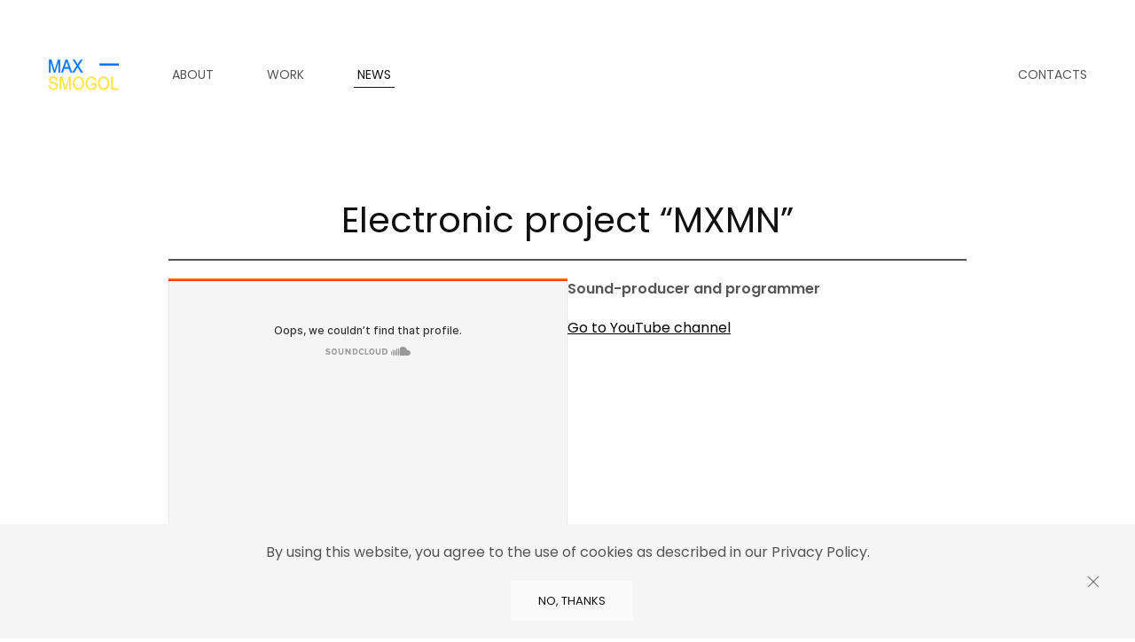

--- FILE ---
content_type: text/html; charset=UTF-8
request_url: https://maxsmogol.com/electronic-project-mxmn-2/
body_size: 12026
content:
<!DOCTYPE html>
<html dir="ltr" lang="ru-RU"
	prefix="og: https://ogp.me/ns#" >
    <head>
        <meta charset="UTF-8">
        <meta http-equiv="X-UA-Compatible" content="IE=edge">
        <meta name="viewport" content="width=device-width, initial-scale=1">
        <link rel="shortcut icon" href="/wp-content/uploads/favicon_ukr.png">
        <link rel="apple-touch-icon" href="/wp-content/uploads/favicon_ukr.png">
                <title>Electronic project “MXMN” - Max Smogol</title>

		<!-- All in One SEO 4.2.0 -->
		<meta name="description" content="https://soundcloud.com/user-558606965?utm_source=clipboard&amp;utm_medium=text&amp;utm_campaign=social_sharing Sound-producer and programmer Go to YouTube channel" />
		<meta name="robots" content="max-image-preview:large" />
		<link rel="canonical" href="https://maxsmogol.com/electronic-project-mxmn-2/" />
		<meta property="og:locale" content="ru_RU" />
		<meta property="og:site_name" content="Max Smogol - Composer | Singer | Sound producer" />
		<meta property="og:type" content="article" />
		<meta property="og:title" content="Electronic project “MXMN” - Max Smogol" />
		<meta property="og:description" content="https://soundcloud.com/user-558606965?utm_source=clipboard&amp;utm_medium=text&amp;utm_campaign=social_sharing Sound-producer and programmer Go to YouTube channel" />
		<meta property="og:url" content="https://maxsmogol.com/electronic-project-mxmn-2/" />
		<meta property="article:published_time" content="2020-05-22T21:15:52+00:00" />
		<meta property="article:modified_time" content="2022-05-22T08:55:36+00:00" />
		<meta property="article:publisher" content="https://www.facebook.com/msmogol" />
		<meta name="twitter:card" content="summary" />
		<meta name="twitter:title" content="Electronic project “MXMN” - Max Smogol" />
		<meta name="twitter:description" content="https://soundcloud.com/user-558606965?utm_source=clipboard&amp;utm_medium=text&amp;utm_campaign=social_sharing Sound-producer and programmer Go to YouTube channel" />
		<script type="application/ld+json" class="aioseo-schema">
			{"@context":"https:\/\/schema.org","@graph":[{"@type":"WebSite","@id":"https:\/\/maxsmogol.com\/#website","url":"https:\/\/maxsmogol.com\/","name":"Max Smogol","description":"Composer | Singer | Sound producer","inLanguage":"ru-RU","publisher":{"@id":"https:\/\/maxsmogol.com\/#person"}},{"@type":"Person","@id":"https:\/\/maxsmogol.com\/#person","name":"\u041c\u0430\u043a\u0441\u0438\u043c \u0421\u043c\u043e\u0433\u043e\u043b\u044c","image":"https:\/\/maxsmogol.com\/wp-content\/uploads\/max-smogol.jpg","sameAs":["https:\/\/www.facebook.com\/msmogol","https:\/\/www.instagram.com\/maximan1983\/","https:\/\/www.youtube.com\/channel\/UCu63EMXuMdtCFHu4TF_AEHw","https:\/\/soundcloud.com\/user-558606965\/followers"]},{"@type":"BreadcrumbList","@id":"https:\/\/maxsmogol.com\/electronic-project-mxmn-2\/#breadcrumblist","itemListElement":[{"@type":"ListItem","@id":"https:\/\/maxsmogol.com\/#listItem","position":1,"item":{"@type":"WebPage","@id":"https:\/\/maxsmogol.com\/","name":"\u0413\u043b\u0430\u0432\u043d\u0430\u044f","description":"Composer, singer and sound producer based in Kyiv I create music with soul through my own vision. \u041c\u0430\u043a\u0441 \u0421\u043c\u043e\u0433\u043e\u043b\u044c - \u041a\u043e\u043c\u043f\u043e\u0437\u0438\u0442\u043e\u0440, \u0441\u043f\u0456\u0432\u0430\u043a, \u0437\u0432\u0443\u043a\u043e\u0440\u0435\u0436\u0438\u0441\u0435\u0440 \u041a\u0438\u0457\u0432","url":"https:\/\/maxsmogol.com\/"},"nextItem":"https:\/\/maxsmogol.com\/electronic-project-mxmn-2\/#listItem"},{"@type":"ListItem","@id":"https:\/\/maxsmogol.com\/electronic-project-mxmn-2\/#listItem","position":2,"item":{"@type":"WebPage","@id":"https:\/\/maxsmogol.com\/electronic-project-mxmn-2\/","name":"Electronic project \u201cMXMN\u201d","description":"https:\/\/soundcloud.com\/user-558606965?utm_source=clipboard&utm_medium=text&utm_campaign=social_sharing Sound-producer and programmer Go to YouTube channel","url":"https:\/\/maxsmogol.com\/electronic-project-mxmn-2\/"},"previousItem":"https:\/\/maxsmogol.com\/#listItem"}]},{"@type":"Person","@id":"https:\/\/maxsmogol.com\/author\/john\/#author","url":"https:\/\/maxsmogol.com\/author\/john\/","name":"John","image":{"@type":"ImageObject","@id":"https:\/\/maxsmogol.com\/electronic-project-mxmn-2\/#authorImage","url":"https:\/\/secure.gravatar.com\/avatar\/343fa887ff2f1be2857574cb89f044ca?s=96&d=mm&r=g","width":96,"height":96,"caption":"John"},"sameAs":["https:\/\/www.facebook.com\/msmogol","https:\/\/www.instagram.com\/maximan1983\/","https:\/\/www.youtube.com\/channel\/UCu63EMXuMdtCFHu4TF_AEHw","https:\/\/soundcloud.com\/user-558606965\/followers"]},{"@type":"WebPage","@id":"https:\/\/maxsmogol.com\/electronic-project-mxmn-2\/#webpage","url":"https:\/\/maxsmogol.com\/electronic-project-mxmn-2\/","name":"Electronic project \u201cMXMN\u201d - Max Smogol","description":"https:\/\/soundcloud.com\/user-558606965?utm_source=clipboard&utm_medium=text&utm_campaign=social_sharing Sound-producer and programmer Go to YouTube channel","inLanguage":"ru-RU","isPartOf":{"@id":"https:\/\/maxsmogol.com\/#website"},"breadcrumb":{"@id":"https:\/\/maxsmogol.com\/electronic-project-mxmn-2\/#breadcrumblist"},"author":"https:\/\/maxsmogol.com\/author\/john\/#author","creator":"https:\/\/maxsmogol.com\/author\/john\/#author","datePublished":"2020-05-22T21:15:52+00:00","dateModified":"2022-05-22T08:55:36+00:00"},{"@type":"BlogPosting","@id":"https:\/\/maxsmogol.com\/electronic-project-mxmn-2\/#blogposting","name":"Electronic project \u201cMXMN\u201d - Max Smogol","description":"https:\/\/soundcloud.com\/user-558606965?utm_source=clipboard&utm_medium=text&utm_campaign=social_sharing Sound-producer and programmer Go to YouTube channel","inLanguage":"ru-RU","headline":"Electronic project \u201cMXMN\u201d","author":{"@id":"https:\/\/maxsmogol.com\/author\/john\/#author"},"publisher":{"@id":"https:\/\/maxsmogol.com\/#person"},"datePublished":"2020-05-22T21:15:52+00:00","dateModified":"2022-05-22T08:55:36+00:00","articleSection":"Bands, News","mainEntityOfPage":{"@id":"https:\/\/maxsmogol.com\/electronic-project-mxmn-2\/#webpage"},"isPartOf":{"@id":"https:\/\/maxsmogol.com\/electronic-project-mxmn-2\/#webpage"},"image":{"@type":"ImageObject","@id":"https:\/\/maxsmogol.com\/electronic-project-mxmn-2\/#articleImage","url":"https:\/\/secure.gravatar.com\/avatar\/343fa887ff2f1be2857574cb89f044ca?s=96&d=mm&r=g","width":96,"height":96,"caption":"John"}}]}
		</script>
		<!-- All in One SEO -->

<link rel="alternate" type="application/rss+xml" title="Max Smogol &raquo; Лента" href="https://maxsmogol.com/feed/" />
<link rel="alternate" type="application/rss+xml" title="Max Smogol &raquo; Лента комментариев" href="https://maxsmogol.com/comments/feed/" />
		<!-- This site uses the Google Analytics by MonsterInsights plugin v8.15 - Using Analytics tracking - https://www.monsterinsights.com/ -->
		<!-- Примечание: MonsterInsights в настоящее время не настроен на этом сайте. Владелец сайта должен пройти аутентификацию в Google Analytics на панели настроек MonsterInsights. -->
					<!-- No UA code set -->
				<!-- / Google Analytics by MonsterInsights -->
		<script type="text/javascript">
window._wpemojiSettings = {"baseUrl":"https:\/\/s.w.org\/images\/core\/emoji\/14.0.0\/72x72\/","ext":".png","svgUrl":"https:\/\/s.w.org\/images\/core\/emoji\/14.0.0\/svg\/","svgExt":".svg","source":{"concatemoji":"https:\/\/maxsmogol.com\/wp-includes\/js\/wp-emoji-release.min.js?ver=6.2.2"}};
/*! This file is auto-generated */
!function(e,a,t){var n,r,o,i=a.createElement("canvas"),p=i.getContext&&i.getContext("2d");function s(e,t){p.clearRect(0,0,i.width,i.height),p.fillText(e,0,0);e=i.toDataURL();return p.clearRect(0,0,i.width,i.height),p.fillText(t,0,0),e===i.toDataURL()}function c(e){var t=a.createElement("script");t.src=e,t.defer=t.type="text/javascript",a.getElementsByTagName("head")[0].appendChild(t)}for(o=Array("flag","emoji"),t.supports={everything:!0,everythingExceptFlag:!0},r=0;r<o.length;r++)t.supports[o[r]]=function(e){if(p&&p.fillText)switch(p.textBaseline="top",p.font="600 32px Arial",e){case"flag":return s("\ud83c\udff3\ufe0f\u200d\u26a7\ufe0f","\ud83c\udff3\ufe0f\u200b\u26a7\ufe0f")?!1:!s("\ud83c\uddfa\ud83c\uddf3","\ud83c\uddfa\u200b\ud83c\uddf3")&&!s("\ud83c\udff4\udb40\udc67\udb40\udc62\udb40\udc65\udb40\udc6e\udb40\udc67\udb40\udc7f","\ud83c\udff4\u200b\udb40\udc67\u200b\udb40\udc62\u200b\udb40\udc65\u200b\udb40\udc6e\u200b\udb40\udc67\u200b\udb40\udc7f");case"emoji":return!s("\ud83e\udef1\ud83c\udffb\u200d\ud83e\udef2\ud83c\udfff","\ud83e\udef1\ud83c\udffb\u200b\ud83e\udef2\ud83c\udfff")}return!1}(o[r]),t.supports.everything=t.supports.everything&&t.supports[o[r]],"flag"!==o[r]&&(t.supports.everythingExceptFlag=t.supports.everythingExceptFlag&&t.supports[o[r]]);t.supports.everythingExceptFlag=t.supports.everythingExceptFlag&&!t.supports.flag,t.DOMReady=!1,t.readyCallback=function(){t.DOMReady=!0},t.supports.everything||(n=function(){t.readyCallback()},a.addEventListener?(a.addEventListener("DOMContentLoaded",n,!1),e.addEventListener("load",n,!1)):(e.attachEvent("onload",n),a.attachEvent("onreadystatechange",function(){"complete"===a.readyState&&t.readyCallback()})),(e=t.source||{}).concatemoji?c(e.concatemoji):e.wpemoji&&e.twemoji&&(c(e.twemoji),c(e.wpemoji)))}(window,document,window._wpemojiSettings);
</script>
<style type="text/css">
img.wp-smiley,
img.emoji {
	display: inline !important;
	border: none !important;
	box-shadow: none !important;
	height: 1em !important;
	width: 1em !important;
	margin: 0 0.07em !important;
	vertical-align: -0.1em !important;
	background: none !important;
	padding: 0 !important;
}
</style>
	<link rel='stylesheet' id='wp-block-library-css' href='https://maxsmogol.com/wp-includes/css/dist/block-library/style.min.css?ver=6.2.2' type='text/css' media='all' />
<style id='wp-block-library-inline-css' type='text/css'>
.has-text-align-justify{text-align:justify;}
</style>
<link rel='stylesheet' id='mediaelement-css' href='https://maxsmogol.com/wp-includes/js/mediaelement/mediaelementplayer-legacy.min.css?ver=4.2.17' type='text/css' media='all' />
<link rel='stylesheet' id='wp-mediaelement-css' href='https://maxsmogol.com/wp-includes/js/mediaelement/wp-mediaelement.min.css?ver=6.2.2' type='text/css' media='all' />
<link rel='stylesheet' id='classic-theme-styles-css' href='https://maxsmogol.com/wp-includes/css/classic-themes.min.css?ver=6.2.2' type='text/css' media='all' />
<style id='global-styles-inline-css' type='text/css'>
body{--wp--preset--color--black: #000000;--wp--preset--color--cyan-bluish-gray: #abb8c3;--wp--preset--color--white: #ffffff;--wp--preset--color--pale-pink: #f78da7;--wp--preset--color--vivid-red: #cf2e2e;--wp--preset--color--luminous-vivid-orange: #ff6900;--wp--preset--color--luminous-vivid-amber: #fcb900;--wp--preset--color--light-green-cyan: #7bdcb5;--wp--preset--color--vivid-green-cyan: #00d084;--wp--preset--color--pale-cyan-blue: #8ed1fc;--wp--preset--color--vivid-cyan-blue: #0693e3;--wp--preset--color--vivid-purple: #9b51e0;--wp--preset--gradient--vivid-cyan-blue-to-vivid-purple: linear-gradient(135deg,rgba(6,147,227,1) 0%,rgb(155,81,224) 100%);--wp--preset--gradient--light-green-cyan-to-vivid-green-cyan: linear-gradient(135deg,rgb(122,220,180) 0%,rgb(0,208,130) 100%);--wp--preset--gradient--luminous-vivid-amber-to-luminous-vivid-orange: linear-gradient(135deg,rgba(252,185,0,1) 0%,rgba(255,105,0,1) 100%);--wp--preset--gradient--luminous-vivid-orange-to-vivid-red: linear-gradient(135deg,rgba(255,105,0,1) 0%,rgb(207,46,46) 100%);--wp--preset--gradient--very-light-gray-to-cyan-bluish-gray: linear-gradient(135deg,rgb(238,238,238) 0%,rgb(169,184,195) 100%);--wp--preset--gradient--cool-to-warm-spectrum: linear-gradient(135deg,rgb(74,234,220) 0%,rgb(151,120,209) 20%,rgb(207,42,186) 40%,rgb(238,44,130) 60%,rgb(251,105,98) 80%,rgb(254,248,76) 100%);--wp--preset--gradient--blush-light-purple: linear-gradient(135deg,rgb(255,206,236) 0%,rgb(152,150,240) 100%);--wp--preset--gradient--blush-bordeaux: linear-gradient(135deg,rgb(254,205,165) 0%,rgb(254,45,45) 50%,rgb(107,0,62) 100%);--wp--preset--gradient--luminous-dusk: linear-gradient(135deg,rgb(255,203,112) 0%,rgb(199,81,192) 50%,rgb(65,88,208) 100%);--wp--preset--gradient--pale-ocean: linear-gradient(135deg,rgb(255,245,203) 0%,rgb(182,227,212) 50%,rgb(51,167,181) 100%);--wp--preset--gradient--electric-grass: linear-gradient(135deg,rgb(202,248,128) 0%,rgb(113,206,126) 100%);--wp--preset--gradient--midnight: linear-gradient(135deg,rgb(2,3,129) 0%,rgb(40,116,252) 100%);--wp--preset--duotone--dark-grayscale: url('#wp-duotone-dark-grayscale');--wp--preset--duotone--grayscale: url('#wp-duotone-grayscale');--wp--preset--duotone--purple-yellow: url('#wp-duotone-purple-yellow');--wp--preset--duotone--blue-red: url('#wp-duotone-blue-red');--wp--preset--duotone--midnight: url('#wp-duotone-midnight');--wp--preset--duotone--magenta-yellow: url('#wp-duotone-magenta-yellow');--wp--preset--duotone--purple-green: url('#wp-duotone-purple-green');--wp--preset--duotone--blue-orange: url('#wp-duotone-blue-orange');--wp--preset--font-size--small: 13px;--wp--preset--font-size--medium: 20px;--wp--preset--font-size--large: 36px;--wp--preset--font-size--x-large: 42px;--wp--preset--spacing--20: 0.44rem;--wp--preset--spacing--30: 0.67rem;--wp--preset--spacing--40: 1rem;--wp--preset--spacing--50: 1.5rem;--wp--preset--spacing--60: 2.25rem;--wp--preset--spacing--70: 3.38rem;--wp--preset--spacing--80: 5.06rem;--wp--preset--shadow--natural: 6px 6px 9px rgba(0, 0, 0, 0.2);--wp--preset--shadow--deep: 12px 12px 50px rgba(0, 0, 0, 0.4);--wp--preset--shadow--sharp: 6px 6px 0px rgba(0, 0, 0, 0.2);--wp--preset--shadow--outlined: 6px 6px 0px -3px rgba(255, 255, 255, 1), 6px 6px rgba(0, 0, 0, 1);--wp--preset--shadow--crisp: 6px 6px 0px rgba(0, 0, 0, 1);}:where(.is-layout-flex){gap: 0.5em;}body .is-layout-flow > .alignleft{float: left;margin-inline-start: 0;margin-inline-end: 2em;}body .is-layout-flow > .alignright{float: right;margin-inline-start: 2em;margin-inline-end: 0;}body .is-layout-flow > .aligncenter{margin-left: auto !important;margin-right: auto !important;}body .is-layout-constrained > .alignleft{float: left;margin-inline-start: 0;margin-inline-end: 2em;}body .is-layout-constrained > .alignright{float: right;margin-inline-start: 2em;margin-inline-end: 0;}body .is-layout-constrained > .aligncenter{margin-left: auto !important;margin-right: auto !important;}body .is-layout-constrained > :where(:not(.alignleft):not(.alignright):not(.alignfull)){max-width: var(--wp--style--global--content-size);margin-left: auto !important;margin-right: auto !important;}body .is-layout-constrained > .alignwide{max-width: var(--wp--style--global--wide-size);}body .is-layout-flex{display: flex;}body .is-layout-flex{flex-wrap: wrap;align-items: center;}body .is-layout-flex > *{margin: 0;}:where(.wp-block-columns.is-layout-flex){gap: 2em;}.has-black-color{color: var(--wp--preset--color--black) !important;}.has-cyan-bluish-gray-color{color: var(--wp--preset--color--cyan-bluish-gray) !important;}.has-white-color{color: var(--wp--preset--color--white) !important;}.has-pale-pink-color{color: var(--wp--preset--color--pale-pink) !important;}.has-vivid-red-color{color: var(--wp--preset--color--vivid-red) !important;}.has-luminous-vivid-orange-color{color: var(--wp--preset--color--luminous-vivid-orange) !important;}.has-luminous-vivid-amber-color{color: var(--wp--preset--color--luminous-vivid-amber) !important;}.has-light-green-cyan-color{color: var(--wp--preset--color--light-green-cyan) !important;}.has-vivid-green-cyan-color{color: var(--wp--preset--color--vivid-green-cyan) !important;}.has-pale-cyan-blue-color{color: var(--wp--preset--color--pale-cyan-blue) !important;}.has-vivid-cyan-blue-color{color: var(--wp--preset--color--vivid-cyan-blue) !important;}.has-vivid-purple-color{color: var(--wp--preset--color--vivid-purple) !important;}.has-black-background-color{background-color: var(--wp--preset--color--black) !important;}.has-cyan-bluish-gray-background-color{background-color: var(--wp--preset--color--cyan-bluish-gray) !important;}.has-white-background-color{background-color: var(--wp--preset--color--white) !important;}.has-pale-pink-background-color{background-color: var(--wp--preset--color--pale-pink) !important;}.has-vivid-red-background-color{background-color: var(--wp--preset--color--vivid-red) !important;}.has-luminous-vivid-orange-background-color{background-color: var(--wp--preset--color--luminous-vivid-orange) !important;}.has-luminous-vivid-amber-background-color{background-color: var(--wp--preset--color--luminous-vivid-amber) !important;}.has-light-green-cyan-background-color{background-color: var(--wp--preset--color--light-green-cyan) !important;}.has-vivid-green-cyan-background-color{background-color: var(--wp--preset--color--vivid-green-cyan) !important;}.has-pale-cyan-blue-background-color{background-color: var(--wp--preset--color--pale-cyan-blue) !important;}.has-vivid-cyan-blue-background-color{background-color: var(--wp--preset--color--vivid-cyan-blue) !important;}.has-vivid-purple-background-color{background-color: var(--wp--preset--color--vivid-purple) !important;}.has-black-border-color{border-color: var(--wp--preset--color--black) !important;}.has-cyan-bluish-gray-border-color{border-color: var(--wp--preset--color--cyan-bluish-gray) !important;}.has-white-border-color{border-color: var(--wp--preset--color--white) !important;}.has-pale-pink-border-color{border-color: var(--wp--preset--color--pale-pink) !important;}.has-vivid-red-border-color{border-color: var(--wp--preset--color--vivid-red) !important;}.has-luminous-vivid-orange-border-color{border-color: var(--wp--preset--color--luminous-vivid-orange) !important;}.has-luminous-vivid-amber-border-color{border-color: var(--wp--preset--color--luminous-vivid-amber) !important;}.has-light-green-cyan-border-color{border-color: var(--wp--preset--color--light-green-cyan) !important;}.has-vivid-green-cyan-border-color{border-color: var(--wp--preset--color--vivid-green-cyan) !important;}.has-pale-cyan-blue-border-color{border-color: var(--wp--preset--color--pale-cyan-blue) !important;}.has-vivid-cyan-blue-border-color{border-color: var(--wp--preset--color--vivid-cyan-blue) !important;}.has-vivid-purple-border-color{border-color: var(--wp--preset--color--vivid-purple) !important;}.has-vivid-cyan-blue-to-vivid-purple-gradient-background{background: var(--wp--preset--gradient--vivid-cyan-blue-to-vivid-purple) !important;}.has-light-green-cyan-to-vivid-green-cyan-gradient-background{background: var(--wp--preset--gradient--light-green-cyan-to-vivid-green-cyan) !important;}.has-luminous-vivid-amber-to-luminous-vivid-orange-gradient-background{background: var(--wp--preset--gradient--luminous-vivid-amber-to-luminous-vivid-orange) !important;}.has-luminous-vivid-orange-to-vivid-red-gradient-background{background: var(--wp--preset--gradient--luminous-vivid-orange-to-vivid-red) !important;}.has-very-light-gray-to-cyan-bluish-gray-gradient-background{background: var(--wp--preset--gradient--very-light-gray-to-cyan-bluish-gray) !important;}.has-cool-to-warm-spectrum-gradient-background{background: var(--wp--preset--gradient--cool-to-warm-spectrum) !important;}.has-blush-light-purple-gradient-background{background: var(--wp--preset--gradient--blush-light-purple) !important;}.has-blush-bordeaux-gradient-background{background: var(--wp--preset--gradient--blush-bordeaux) !important;}.has-luminous-dusk-gradient-background{background: var(--wp--preset--gradient--luminous-dusk) !important;}.has-pale-ocean-gradient-background{background: var(--wp--preset--gradient--pale-ocean) !important;}.has-electric-grass-gradient-background{background: var(--wp--preset--gradient--electric-grass) !important;}.has-midnight-gradient-background{background: var(--wp--preset--gradient--midnight) !important;}.has-small-font-size{font-size: var(--wp--preset--font-size--small) !important;}.has-medium-font-size{font-size: var(--wp--preset--font-size--medium) !important;}.has-large-font-size{font-size: var(--wp--preset--font-size--large) !important;}.has-x-large-font-size{font-size: var(--wp--preset--font-size--x-large) !important;}
.wp-block-navigation a:where(:not(.wp-element-button)){color: inherit;}
:where(.wp-block-columns.is-layout-flex){gap: 2em;}
.wp-block-pullquote{font-size: 1.5em;line-height: 1.6;}
</style>
<link rel='stylesheet' id='wp-show-posts-css' href='https://maxsmogol.com/wp-content/plugins/wp-show-posts/css/wp-show-posts-min.css?ver=1.1.3' type='text/css' media='all' />
<link rel='stylesheet' id='jetpack_css-css' href='https://maxsmogol.com/wp-content/plugins/jetpack/css/jetpack.css?ver=10.9.3' type='text/css' media='all' />
<link href="https://maxsmogol.com/wp-content/themes/yootheme/css/theme.1.css?ver=1684876913" rel="stylesheet">
<link rel="https://api.w.org/" href="https://maxsmogol.com/wp-json/" /><link rel="alternate" type="application/json" href="https://maxsmogol.com/wp-json/wp/v2/posts/1389" /><link rel="EditURI" type="application/rsd+xml" title="RSD" href="https://maxsmogol.com/xmlrpc.php?rsd" />
<link rel="wlwmanifest" type="application/wlwmanifest+xml" href="https://maxsmogol.com/wp-includes/wlwmanifest.xml" />
<meta name="generator" content="WordPress 6.2.2" />
<link rel='shortlink' href='https://maxsmogol.com/?p=1389' />
<link rel="alternate" type="application/json+oembed" href="https://maxsmogol.com/wp-json/oembed/1.0/embed?url=https%3A%2F%2Fmaxsmogol.com%2Felectronic-project-mxmn-2%2F" />
<link rel="alternate" type="text/xml+oembed" href="https://maxsmogol.com/wp-json/oembed/1.0/embed?url=https%3A%2F%2Fmaxsmogol.com%2Felectronic-project-mxmn-2%2F&#038;format=xml" />
<meta name="generator" content="Site Kit by Google 1.74.0" /><script src="https://maxsmogol.com/wp-content/themes/yootheme/vendor/yootheme/theme-analytics/app/analytics.min.js?ver=2.7.21" defer></script>
<script src="https://maxsmogol.com/wp-content/themes/yootheme/vendor/yootheme/theme-cookie/app/cookie.min.js?ver=2.7.21" defer></script>
<script src="https://maxsmogol.com/wp-content/themes/yootheme/vendor/assets/uikit/dist/js/uikit.min.js?ver=2.7.21"></script>
<script src="https://maxsmogol.com/wp-content/themes/yootheme/vendor/assets/uikit/dist/js/uikit-icons-jack-baker.min.js?ver=2.7.21"></script>
<script src="https://maxsmogol.com/wp-content/themes/yootheme/js/theme.js?ver=2.7.21"></script>
<script>var $theme = {"google_analytics":"G-SKFP5VZHWJ","google_analytics_anonymize":"","cookie":{"mode":"consent","template":"<div class=\"tm-cookie-banner uk-section uk-section-xsmall uk-section-muted uk-position-bottom uk-position-fixed\">\n        <div class=\"uk-container uk-container-expand uk-text-center\">\n\n            <p>By using this website, you agree to the use of cookies as described in our Privacy Policy.<\/p>\n                            <button type=\"button\" class=\"js-accept uk-close uk-position-center-right uk-position-medium\" data-uk-close data-uk-toggle=\"target: !.uk-section; animation: true\"><\/button>\n            \n                        <button type=\"button\" class=\"js-reject uk-button uk-button-default uk-margin-small-left\" data-uk-toggle=\"target: !.uk-section; animation: true\">No, Thanks<\/button>\n            \n        <\/div>\n    <\/div>","position":"bottom"}};</script>
<script>UIkit.icon.add('dropbox', '<svg width="20" height="20" viewBox="0 0 20 20" focusable="false" xmlns="http://www.w3.org/2000/svg" xmlns:xlink="http://www.w3.org/1999/xlink"  style="enable-background:new 0 0 20 20;" xml:space="preserve"> <path d="M10,4.7L5,7.9l5,3.2l-5,3.2l-5-3.2l5-3.2L0,4.7l5-3.2L10,4.7L10,4.7z M5,15.3l5-3.2l5,3.2l-5,3.2L5,15.3z M10,11.1l5-3.2 l-5-3.2l5-3.2l5,3.2l-5,3.2l5,3.2l-5,3.2L10,11.1L10,11.1z"/> </svg>');

UIkit.icon.add('audiojungle', '<svg width="20" height="20" viewBox="0 0 20 20" focusable="false" xmlns="http://www.w3.org/2000/svg" xmlns:xlink="http://www.w3.org/1999/xlink" 	 style="enable-background:new 0 0 20 20;" xml:space="preserve"> <path d="M18.4,9.6V1.4c0-0.7-0.6-1.3-1.3-1.3H2.3c-0.7,0-1.3,0.6-1.3,1.3v14.8c0,0.7,0.6,1.3,1.3,1.3h2.4c0.2,0.2,0.5,0.4,0.8,0.6 c1.7,1.2,3.6,1.9,5.7,1.9l0,0c0.5,0,1,0,1.5-0.1c1.7-0.3,3.2-1.1,4.4-2.3h0.1c0.7,0,1.3-0.6,1.3-1.3v-0.9c0.6-1.3,0.7-2.7,0.5-4.2 C18.9,10.6,18.7,10.1,18.4,9.6z M2.9,14.1l0.6,0l-0.3,0.5C3.1,14.5,3,14.3,2.9,14.1z M5.8,17.6C5.8,17.6,5.8,17.6,5.8,17.6 c-0.2-0.2-0.4-0.3-0.6-0.5L6,16.9L5.8,17.6z M8.8,19l0.5-0.6l0.3,0.8C9.3,19.2,9.1,19.1,8.8,19z M12.8,19.2l0.3-0.8l0.5,0.6 C13.4,19,13.1,19.1,12.8,19.2z M16.9,16.7l-0.5,0.6l-0.3-0.9L16.9,16.7C16.9,16.6,16.9,16.6,16.9,16.7z M17.1,16.3L15.6,16 l0.4,1.5c-0.6,0.6-1.4,1-2.2,1.3L13,17.8l-0.5,1.4c0,0,0,0,0,0c-0.5,0.1-1,0.1-1.4,0.1l0,0c-0.4,0-0.8,0-1.2-0.1l-0.5-1.4L8.5,19 c-0.9-0.3-1.7-0.6-2.4-1.2l0.3-1.4l-1.4,0.5c-0.6-0.6-1.2-1.3-1.6-2l0.7-1l-1.2-0.1c-0.3-0.6-0.5-1.3-0.6-2c-0.6-4,0.8-8,4-10.8 l0.7-0.6h6.4L11.3,1C6.9,2.3,4.1,6.7,4.8,11.3C5.1,13,6,14.5,7.3,15.5c1.1,0.8,2.4,1.2,3.7,1.2c0.3,0,0.7,0,1-0.1 c2-0.3,3.6-2.2,3.6-4.1c0-0.9-0.3-1.6-0.9-2.2c-0.8-0.8-2-1.2-3.3-1.2C11,9,10.5,9.1,9.9,9.3c-0.1,0-0.2,0.1-0.3,0.1 C9.3,9.4,9.2,9.2,9.2,9C9.1,8.6,9.6,8.1,9.8,8c0,0,0.1-0.1,0.1-0.1c0.6-0.5,1.4-0.9,2.2-1c1.4-0.2,2.9,0.1,4,1 c1.2,0.8,1.9,2.1,2.2,3.5C18.5,13.1,18.1,14.9,17.1,16.3z"/> <path d="M11.8,7.1c-0.4,0-0.8,0.4-0.8,0.8c0,0.4,0.4,0.8,0.8,0.8s0.8-0.4,0.8-0.8C12.6,7.5,12.2,7.1,11.8,7.1z M11.8,8.4 c-0.3,0-0.5-0.2-0.5-0.5s0.2-0.5,0.5-0.5c0.3,0,0.5,0.2,0.5,0.5S12.1,8.4,11.8,8.4z"/></svg>');


</script>		<style type="text/css" id="wp-custom-css">
			/* Код для адаптации видео */
.video-responsive {
position:relative;
padding-bottom:56.25%;
padding-top:30px;
height:0;
overflow:hidden;
}
.video-responsive iframe,
.video-responsive object,
.video-responsive embed {
position: absolute;
top: 0;
left: 0;
width: 100%;
height: 100%;
}
/* Конец кода для адаптации видео */


/*
.uk-article img {
display: block;
margin-left: auto;
margin-right: auto;
}
*/

/*
.wp-post-image {
    float: left;
margin-left: auto;
margin-right: auto;
}
*/

/*
.post > div[property="image"] {
    display:flex;
    justify-content: center;
}
*/
 /* Make the image use the full width at lower resolutions: */
  article > div[property="image"],
  article > div[property="image"] img {
  width: 100%;
  }

  /* Float the image to the left at higher resolutions: */
  @media(min-width: 960px) {
      article > div[property="image"] {
      margin: 10px 20px 0 0;
      float: left;
      max-width: 100%;
      width: 50%;
      }
  }


/* Short-code Plugin DisplayPost
 * for leftsideimage */

.display-posts-listing.image-left .listing-item {
	overflow: hidden; 
	margin-bottom: 32px;
	width: 100%;
}

.display-posts-listing.image-left .image {
	float: left;
	margin: 0 16px 0 0;
}

.display-posts-listing.image-left .title {
	display: block;
}

.display-posts-listing.image-left .excerpt-dash { 
	display: none; 
}


add_image_size( string $prelarge, int $500, int $500, bool|array $crop = false )

/* image in blog to left 
 
  article > [property="image"] {
float: left;
}

*/
		</style>
		    </head>
    <body class="post-template-default single single-post postid-1389 single-format-standard ">
        <svg xmlns="http://www.w3.org/2000/svg" viewBox="0 0 0 0" width="0" height="0" focusable="false" role="none" style="visibility: hidden; position: absolute; left: -9999px; overflow: hidden;" ><defs><filter id="wp-duotone-dark-grayscale"><feColorMatrix color-interpolation-filters="sRGB" type="matrix" values=" .299 .587 .114 0 0 .299 .587 .114 0 0 .299 .587 .114 0 0 .299 .587 .114 0 0 " /><feComponentTransfer color-interpolation-filters="sRGB" ><feFuncR type="table" tableValues="0 0.49803921568627" /><feFuncG type="table" tableValues="0 0.49803921568627" /><feFuncB type="table" tableValues="0 0.49803921568627" /><feFuncA type="table" tableValues="1 1" /></feComponentTransfer><feComposite in2="SourceGraphic" operator="in" /></filter></defs></svg><svg xmlns="http://www.w3.org/2000/svg" viewBox="0 0 0 0" width="0" height="0" focusable="false" role="none" style="visibility: hidden; position: absolute; left: -9999px; overflow: hidden;" ><defs><filter id="wp-duotone-grayscale"><feColorMatrix color-interpolation-filters="sRGB" type="matrix" values=" .299 .587 .114 0 0 .299 .587 .114 0 0 .299 .587 .114 0 0 .299 .587 .114 0 0 " /><feComponentTransfer color-interpolation-filters="sRGB" ><feFuncR type="table" tableValues="0 1" /><feFuncG type="table" tableValues="0 1" /><feFuncB type="table" tableValues="0 1" /><feFuncA type="table" tableValues="1 1" /></feComponentTransfer><feComposite in2="SourceGraphic" operator="in" /></filter></defs></svg><svg xmlns="http://www.w3.org/2000/svg" viewBox="0 0 0 0" width="0" height="0" focusable="false" role="none" style="visibility: hidden; position: absolute; left: -9999px; overflow: hidden;" ><defs><filter id="wp-duotone-purple-yellow"><feColorMatrix color-interpolation-filters="sRGB" type="matrix" values=" .299 .587 .114 0 0 .299 .587 .114 0 0 .299 .587 .114 0 0 .299 .587 .114 0 0 " /><feComponentTransfer color-interpolation-filters="sRGB" ><feFuncR type="table" tableValues="0.54901960784314 0.98823529411765" /><feFuncG type="table" tableValues="0 1" /><feFuncB type="table" tableValues="0.71764705882353 0.25490196078431" /><feFuncA type="table" tableValues="1 1" /></feComponentTransfer><feComposite in2="SourceGraphic" operator="in" /></filter></defs></svg><svg xmlns="http://www.w3.org/2000/svg" viewBox="0 0 0 0" width="0" height="0" focusable="false" role="none" style="visibility: hidden; position: absolute; left: -9999px; overflow: hidden;" ><defs><filter id="wp-duotone-blue-red"><feColorMatrix color-interpolation-filters="sRGB" type="matrix" values=" .299 .587 .114 0 0 .299 .587 .114 0 0 .299 .587 .114 0 0 .299 .587 .114 0 0 " /><feComponentTransfer color-interpolation-filters="sRGB" ><feFuncR type="table" tableValues="0 1" /><feFuncG type="table" tableValues="0 0.27843137254902" /><feFuncB type="table" tableValues="0.5921568627451 0.27843137254902" /><feFuncA type="table" tableValues="1 1" /></feComponentTransfer><feComposite in2="SourceGraphic" operator="in" /></filter></defs></svg><svg xmlns="http://www.w3.org/2000/svg" viewBox="0 0 0 0" width="0" height="0" focusable="false" role="none" style="visibility: hidden; position: absolute; left: -9999px; overflow: hidden;" ><defs><filter id="wp-duotone-midnight"><feColorMatrix color-interpolation-filters="sRGB" type="matrix" values=" .299 .587 .114 0 0 .299 .587 .114 0 0 .299 .587 .114 0 0 .299 .587 .114 0 0 " /><feComponentTransfer color-interpolation-filters="sRGB" ><feFuncR type="table" tableValues="0 0" /><feFuncG type="table" tableValues="0 0.64705882352941" /><feFuncB type="table" tableValues="0 1" /><feFuncA type="table" tableValues="1 1" /></feComponentTransfer><feComposite in2="SourceGraphic" operator="in" /></filter></defs></svg><svg xmlns="http://www.w3.org/2000/svg" viewBox="0 0 0 0" width="0" height="0" focusable="false" role="none" style="visibility: hidden; position: absolute; left: -9999px; overflow: hidden;" ><defs><filter id="wp-duotone-magenta-yellow"><feColorMatrix color-interpolation-filters="sRGB" type="matrix" values=" .299 .587 .114 0 0 .299 .587 .114 0 0 .299 .587 .114 0 0 .299 .587 .114 0 0 " /><feComponentTransfer color-interpolation-filters="sRGB" ><feFuncR type="table" tableValues="0.78039215686275 1" /><feFuncG type="table" tableValues="0 0.94901960784314" /><feFuncB type="table" tableValues="0.35294117647059 0.47058823529412" /><feFuncA type="table" tableValues="1 1" /></feComponentTransfer><feComposite in2="SourceGraphic" operator="in" /></filter></defs></svg><svg xmlns="http://www.w3.org/2000/svg" viewBox="0 0 0 0" width="0" height="0" focusable="false" role="none" style="visibility: hidden; position: absolute; left: -9999px; overflow: hidden;" ><defs><filter id="wp-duotone-purple-green"><feColorMatrix color-interpolation-filters="sRGB" type="matrix" values=" .299 .587 .114 0 0 .299 .587 .114 0 0 .299 .587 .114 0 0 .299 .587 .114 0 0 " /><feComponentTransfer color-interpolation-filters="sRGB" ><feFuncR type="table" tableValues="0.65098039215686 0.40392156862745" /><feFuncG type="table" tableValues="0 1" /><feFuncB type="table" tableValues="0.44705882352941 0.4" /><feFuncA type="table" tableValues="1 1" /></feComponentTransfer><feComposite in2="SourceGraphic" operator="in" /></filter></defs></svg><svg xmlns="http://www.w3.org/2000/svg" viewBox="0 0 0 0" width="0" height="0" focusable="false" role="none" style="visibility: hidden; position: absolute; left: -9999px; overflow: hidden;" ><defs><filter id="wp-duotone-blue-orange"><feColorMatrix color-interpolation-filters="sRGB" type="matrix" values=" .299 .587 .114 0 0 .299 .587 .114 0 0 .299 .587 .114 0 0 .299 .587 .114 0 0 " /><feComponentTransfer color-interpolation-filters="sRGB" ><feFuncR type="table" tableValues="0.098039215686275 1" /><feFuncG type="table" tableValues="0 0.66274509803922" /><feFuncB type="table" tableValues="0.84705882352941 0.41960784313725" /><feFuncA type="table" tableValues="1 1" /></feComponentTransfer><feComposite in2="SourceGraphic" operator="in" /></filter></defs></svg>
        
        
        <div class="tm-page">

                        
<div class="tm-header-mobile uk-hidden@l">


    <div class="uk-navbar-container">
        <nav uk-navbar="container: .tm-header-mobile">

                        <div class="uk-navbar-left">

                
                                <a class="uk-navbar-toggle" href="#tm-mobile" uk-toggle>
                    <div uk-navbar-toggle-icon></div>
                                    </a>
                
                
            </div>
            
                        <div class="uk-navbar-center">
                
<a href="https://maxsmogol.com" class="uk-navbar-item uk-logo">
    <img alt="Max Smogol" width="80" height="80" src="/wp-content/uploads/logo_Max_UKR.svg"></a>
                            </div>
            
            
        </nav>
    </div>

    

<div id="tm-mobile" uk-offcanvas mode="push" overlay>
    <div class="uk-offcanvas-bar uk-text-center uk-flex">

                <button class="uk-offcanvas-close" type="button" uk-close></button>
        
                <div class="uk-margin-auto-vertical uk-width-1-1">
            
            
<div class="uk-child-width-1-1" uk-grid>    <div>
<div class="uk-panel">

    
    
<ul class="uk-nav uk-nav-primary uk-nav-center">
    
	<li class="menu-item menu-item-type-post_type menu-item-object-page"><a href="https://maxsmogol.com/about/"> About</a></li>
	<li class="menu-item menu-item-type-post_type menu-item-object-page"><a href="https://maxsmogol.com/work/"> Work</a></li>
	<li class="menu-item menu-item-type-post_type menu-item-object-page current_page_parent uk-active"><a href="https://maxsmogol.com/journal/"> News</a></li></ul>

</div>
</div>    <div>
<div class="uk-panel widget widget_nav_menu" id="nav_menu-3">

    
    
<ul class="uk-nav uk-nav-default">
    
	<li class="menu-item menu-item-type-post_type menu-item-object-page"><a href="https://maxsmogol.com/contakts/"> CONTACTS</a></li></ul>

</div>
</div></div>
                    </div>
        
    </div>
</div>

</div>


<div class="tm-header uk-visible@l" uk-header>



        <div uk-sticky media="@l" cls-active="uk-navbar-sticky" sel-target=".uk-navbar-container">
    
        <div class="uk-navbar-container">

            <div class="uk-container uk-container-expand">
                <nav class="uk-navbar" uk-navbar="{&quot;align&quot;:&quot;left&quot;,&quot;boundary&quot;:&quot;.tm-header .uk-navbar-container&quot;,&quot;container&quot;:&quot;.tm-header &gt; [uk-sticky]&quot;,&quot;dropbar&quot;:true,&quot;dropbar-anchor&quot;:&quot;!.uk-navbar-container&quot;,&quot;dropbar-mode&quot;:&quot;slide&quot;}">

                                        <div class="uk-navbar-left">

                                                    
<a href="https://maxsmogol.com" class="uk-navbar-item uk-logo">
    <img alt="Max Smogol" width="80" src="/wp-content/uploads/logo_Max_UKR.svg"><img class="uk-logo-inverse" alt="Max Smogol" width="80" src="/wp-content/uploads/logo_Max_UKR.svg"></a>
                                                    
                                                    
<ul class="uk-navbar-nav">
    
	<li class="menu-item menu-item-type-post_type menu-item-object-page"><a href="https://maxsmogol.com/about/"> About</a></li>
	<li class="menu-item menu-item-type-post_type menu-item-object-page"><a href="https://maxsmogol.com/work/"> Work</a></li>
	<li class="menu-item menu-item-type-post_type menu-item-object-page current_page_parent uk-active"><a href="https://maxsmogol.com/journal/"> News</a></li></ul>
                        
                    </div>
                    
                    
                                        <div class="uk-navbar-right">

                        
                        
<ul class="uk-navbar-nav">
    
	<li class="menu-item menu-item-type-post_type menu-item-object-page"><a href="https://maxsmogol.com/contakts/"> CONTACTS</a></li></ul>

                    </div>
                    
                </nav>
            </div>

        </div>

        </div>
    





</div>
            
            
            
            <div id="tm-main"  class="tm-main uk-section uk-section-default" uk-height-viewport="expand: true">
                <div class="uk-container uk-container-small">

                    
                            
            
<article id="post-1389" class="uk-article post-1389 post type-post status-publish format-standard hentry category-bands category-news" typeof="Article" vocab="https://schema.org/">

    <meta property="name" content="Electronic project “MXMN”">
    <meta property="author" typeof="Person" content="John">
    <meta property="dateModified" content="2022-05-22T08:55:36+00:00">
    <meta class="uk-margin-remove-adjacent" property="datePublished" content="2020-05-22T21:15:52+00:00">

    
    
        
        <h1 property="headline" class="uk-margin-large-top uk-margin-remove-bottom uk-text-center uk-article-title">Electronic project “MXMN”</h1>
                        
        
            
            
            
        
        
                    <div class="uk-margin-top" property="text">

                
                                    
<hr class="wp-block-separator is-style-wide"/>



<div class="wp-block-columns is-layout-flex wp-container-3">
<div class="wp-block-column is-layout-flow">
<figure class="wp-block-embed is-type-rich is-provider-soundcloud wp-block-embed-soundcloud wp-embed-aspect-4-3 wp-has-aspect-ratio"><div class="wp-block-embed__wrapper">
<iframe title="MXMN" width="500" height="450" scrolling="no" frameborder="no" src="https://w.soundcloud.com/player/?visual=true&#038;url=https%3A%2F%2Fapi.soundcloud.com%2Fusers%2F845583844&#038;show_artwork=true&#038;maxheight=750&#038;maxwidth=500"></iframe>
</div></figure>
</div>



<div class="wp-block-column is-layout-flow">
<p><strong>Sound-producer and programmer</strong></p>



<p><a href="https://www.youtube.com/channel/UCu63EMXuMdtCFHu4TF_AEHw" target="_blank" rel="noreferrer noopener">Go to YouTube channel</a></p>



<p></p>
</div>
</div>



<hr class="wp-block-separator is-style-wide"/>



<hr class="wp-block-separator is-style-dots"/>



<div style="height:30px" aria-hidden="true" class="wp-block-spacer"></div>
                
                
            </div>
        
        
        
                <ul class="uk-pagination uk-margin-medium">
                        <li><a href="https://maxsmogol.com/electronic-project-us-2/" rel="prev"><span uk-pagination-previous></span> Предыдущая</a></li>
                                    <li class="uk-margin-auto-left"><a href="https://maxsmogol.com/clara-clara-and-the-magic-dragon-2019/" rel="next">Следующая <span uk-pagination-next></span></a></li>
                    </ul>
        
        
    
</article>
        
                        
                </div>
            </div>
            
            
            <!-- Builder #footer -->
<div class="uk-section-secondary uk-section uk-section-small" uk-height-viewport="expand: true;">
    
        
        
        
            
                                <div class="uk-container uk-container-large">                
                    
                    <div class="tm-grid-expand uk-child-width-1-1 uk-margin-medium" uk-grid>
<div class="uk-width-1-1@m">
    
        
            
            
                
                    
<div class="uk-margin uk-text-left@m uk-text-center">
        <a class="el-link" href="/index.php"><img width="80" class="el-image" alt data-src="/wp-content/uploads/logo_Max_UKR.svg" uk-img></a>    
    
</div>

                
            
        
    
</div>
</div><div class="tm-grid-expand uk-grid-margin" uk-grid>
<div class="uk-width-1-3@m">
    
        
            
            
                
                    
<div class="uk-text-left@m uk-text-center">
    <ul class="uk-margin-remove-bottom uk-subnav  uk-subnav-divider uk-flex-left@m uk-flex-center" uk-margin>        <li class="el-item ">
    <a class="el-link" href="mailto:max@bakerst.com.ua" target="_blank">max@bakerst.com.ua</a></li>
        </ul>

</div>

<div class="uk-margin uk-margin-remove-bottom uk-text-left@m uk-text-center">
    <ul class="uk-margin-remove-bottom uk-subnav  uk-subnav-divider uk-flex-left@m uk-flex-center" uk-margin>        <li class="el-item ">
    <a class="el-link" href="tel:+49 170 644 89 50" target="_blank">+49 170 644 89 50</a></li>
        <li class="el-item ">
    <a class="el-link" href="tel:+38 097 055 86 85">+38 097 055 86 85</a></li>
        </ul>

</div>

                
            
        
    
</div>

<div class="uk-grid-item-match uk-flex-bottom uk-width-1-3@m">
    
        
            
                        <div class="uk-panel uk-width-1-1">            
                
                    
<ul class="uk-list uk-text-right@m uk-text-center">
    <li class="el-item">                
    <div class="el-content uk-panel"><p>Find me on social!</p></div>            </li>
</ul>
                
                        </div>
            
        
    
</div>

<div class="uk-grid-item-match uk-flex-bottom uk-width-1-3@m">
    
        
            
                        <div class="uk-panel uk-width-1-1">            
                
                    
<div class="uk-margin-medium uk-margin-remove-bottom uk-width-medium uk-margin-auto uk-text-left@m uk-text-center">
        <div class="uk-flex-middle uk-child-width-auto uk-flex-left@m uk-flex-center" uk-grid>    
    
                <div class="el-item">
        
        
<a class="el-content uk-link-text" title="Youtube" href="https://www.youtube.com/channel/UCu63EMXuMdtCFHu4TF_AEHw/?guided_help_flow=5" target="_blank">
        <span uk-icon="youtube"></span>    
    
    
</a>


                </div>
        
    
                <div class="el-item">
        
        
<a class="el-content uk-link-text" href="https://audiojungle.net/user/sos_kiosk/portfolio" target="_blank">
        <span uk-icon="audiojungle"></span>    
    
    
</a>


                </div>
        
    
                <div class="el-item">
        
        
<a class="el-content uk-link-text" title="SoundCloud" href="https://soundcloud.com/user-558606965/followers" target="_blank">
        <span uk-icon="soundcloud"></span>    
    
    
</a>


                </div>
        
    
                <div class="el-item">
        
        
<a class="el-content uk-link-text" title="DropBox" href="https://www.dropbox.com/sh/tvav4q5i8flp2ee/AAC3O5rU1z94lpQS0qTVRZgNa?dl=0" target="_blank">
        <span uk-icon="dropbox"></span>    
    
    
</a>


                </div>
        
    
                <div class="el-item">
        
        
<a class="el-content uk-link-text" href="https://www.facebook.com/msmogol" target="_blank">
        <span uk-icon="facebook"></span>    
    
    
</a>


                </div>
        
    
        </div>
    
</div>

                
                        </div>
            
        
    
</div>
</div>
                                </div>
                
            
        
    
</div>

        </div>

        
        <style id='core-block-supports-inline-css' type='text/css'>
.wp-container-3.wp-container-3{flex-wrap:nowrap;}
</style>
    </body>
</html>


--- FILE ---
content_type: image/svg+xml
request_url: https://maxsmogol.com/wp-content/uploads/logo_Max_UKR.svg
body_size: 1032
content:
<?xml version="1.0" encoding="utf-8"?>
<!-- Generator: Adobe Illustrator 20.1.0, SVG Export Plug-In . SVG Version: 6.00 Build 0)  -->
<svg version="1.1" id="Layer_1" xmlns="http://www.w3.org/2000/svg" xmlns:xlink="http://www.w3.org/1999/xlink" x="0px" y="0px"
	 viewBox="0 0 70 32" style="enable-background:new 0 0 70 32;" xml:space="preserve">
<style type="text/css">
	.st0{fill:#0074FF;stroke:#0074FF;stroke-width:0.25;stroke-miterlimit:10;}
	.st1{fill:#FFE443;stroke:#FFE443;stroke-width:0.25;stroke-miterlimit:10;}
</style>
<rect x="51" y="5" class="st0" width="19" height="2"/>
<g>
	<path class="st0" d="M1.1,13.9V1h2.3l2.7,9.1C6.3,11,6.5,11.6,6.6,12c0.2-0.4,0.4-1.1,0.6-2L10,1h2v12.9h-1.5V3.1L7.2,13.9H5.9
		l-3.3-11v11H1.1z"/>
	<path class="st0" d="M13.2,13.9L17.6,1h1.6L24,13.9h-1.7L20.9,10h-4.8l-1.3,3.9H13.2z M16.5,8.6h3.9L19.2,5c-0.4-1.1-0.6-2-0.8-2.7
		c-0.1,0.8-0.4,1.6-0.6,2.5L16.5,8.6z"/>
	<path class="st0" d="M24,13.9l4.4-6.7L24.5,1h1.8l2.1,3.3c0.4,0.7,0.7,1.2,0.9,1.6c0.3-0.5,0.6-1,0.9-1.5L32.6,1h1.7l-4,6.1
		l4.3,6.8h-1.9l-2.9-4.6c-0.2-0.3-0.3-0.6-0.5-0.9c-0.3,0.5-0.4,0.8-0.5,1l-2.9,4.5H24z"/>
	<path class="st1" d="M0.6,26.7L2,26.6c0.1,0.6,0.2,1.2,0.5,1.6c0.2,0.4,0.6,0.7,1.2,1c0.5,0.3,1.1,0.4,1.8,0.4
		c0.6,0,1.1-0.1,1.5-0.3s0.8-0.5,1-0.8s0.3-0.7,0.3-1.1S8.2,26.6,8,26.3c-0.2-0.3-0.6-0.6-1-0.8c-0.3-0.1-1-0.3-2-0.6
		c-1.1-0.3-1.8-0.6-2.2-0.8c-0.5-0.3-1-0.7-1.2-1.2s-0.4-1-0.4-1.6c0-0.7,0.2-1.3,0.5-1.8s0.8-1,1.4-1.3s1.3-0.4,2.1-0.4
		c0.9,0,1.6,0.2,2.2,0.5C8,18.6,8.5,19,8.8,19.6s0.5,1.3,0.6,2L8,21.8C7.9,21,7.7,20.4,7.2,20s-1.1-0.6-2-0.6s-1.6,0.2-2,0.6
		s-0.6,0.8-0.6,1.4c0,0.5,0.1,0.8,0.4,1.1c0.3,0.2,1,0.5,2.3,0.8c1.2,0.3,2.1,0.6,2.5,0.8c0.7,0.3,1.2,0.8,1.5,1.3s0.5,1.1,0.5,1.8
		c0,0.7-0.2,1.3-0.5,1.9s-0.9,1.1-1.5,1.4C7.1,30.8,6.4,31,5.6,31c-1,0-1.9-0.2-2.6-0.5S1.7,29.6,1.3,29C0.9,28.4,0.6,27.6,0.6,26.7
		z"/>
	<path class="st1" d="M11.8,30.9V18h2.3l2.7,9.1c0.2,0.8,0.4,1.5,0.5,1.9c0.1-0.5,0.3-1.2,0.6-2.1l2.7-9h2v12.9h-1.5V20.1l-3.3,10.8
		h-1.4l-3.3-11v11C13.1,30.9,11.8,30.9,11.8,30.9z"/>
	<path class="st1" d="M24.7,24.6c0-2.1,0.5-3.8,1.5-5s2.3-1.8,4-1.8c1.1,0,2,0.3,2.9,0.9S34.6,20,35,21s0.7,2.2,0.7,3.5
		S35.5,27,35,28s-1.1,1.8-2,2.3s-1.8,0.8-2.8,0.8c-1.1,0-2-0.3-2.9-0.9s-1.5-1.4-1.9-2.4S24.7,25.7,24.7,24.6z M26.3,24.6
		c0,1.6,0.4,2.8,1.1,3.7c0.7,0.9,1.7,1.3,2.8,1.3c1.1,0,2.1-0.5,2.8-1.4s1.1-2.2,1.1-3.8c0-1-0.2-2-0.5-2.7
		c-0.3-0.8-0.8-1.4-1.4-1.8c-0.6-0.4-1.3-0.6-2-0.6c-1.1,0-2,0.4-2.8,1.2C26.7,21.3,26.3,22.7,26.3,24.6z"/>
	<path class="st1" d="M43,25.8v-1.5h4.9v4.8c-0.7,0.7-1.5,1.2-2.3,1.5s-1.6,0.5-2.4,0.5c-1.1,0-2.2-0.3-3.1-0.8
		c-0.9-0.5-1.6-1.3-2.1-2.4s-0.7-2.2-0.7-3.4c0-1.3,0.2-2.4,0.7-3.5s1.1-1.9,2-2.4s1.9-0.8,3-0.8c0.8,0,1.6,0.2,2.2,0.5
		c0.7,0.3,1.2,0.7,1.6,1.3s0.7,1.2,0.9,2.1L46.3,22c-0.2-0.7-0.4-1.2-0.6-1.5c-0.3-0.4-0.6-0.7-1.1-0.9s-1-0.3-1.6-0.3
		c-0.7,0-1.3,0.1-1.8,0.4c-0.5,0.2-0.9,0.5-1.2,0.9s-0.6,0.8-0.7,1.3c-0.3,0.8-0.4,1.7-0.4,2.6c0,1.1,0.2,2.1,0.5,2.9
		c0.4,0.8,0.9,1.3,1.5,1.7s1.4,0.6,2.1,0.6c0.7,0,1.3-0.1,1.9-0.4s1.1-0.6,1.4-0.9V26H43V25.8z"/>
	<path class="st1" d="M49.6,24.6c0-2.1,0.5-3.8,1.5-5s2.3-1.8,4-1.8c1.1,0,2,0.3,2.9,0.9c0.8,0.6,1.5,1.4,1.9,2.4s0.7,2.2,0.7,3.5
		s-0.2,2.5-0.7,3.5s-1.1,1.8-2,2.3s-1.8,0.8-2.8,0.8c-1.1,0-2-0.3-2.9-0.9c-0.8-0.6-1.5-1.4-1.9-2.4C49.8,26.8,49.6,25.7,49.6,24.6z
		 M51.2,24.6c0,1.6,0.4,2.8,1.1,3.7c0.7,0.9,1.7,1.3,2.8,1.3s2.1-0.5,2.8-1.4S59,26,59,24.4c0-1-0.2-2-0.5-2.7
		c-0.3-0.8-0.8-1.4-1.4-1.8c-0.6-0.4-1.3-0.6-2-0.6c-1.1,0-2,0.4-2.8,1.2C51.6,21.3,51.2,22.7,51.2,24.6z"/>
	<path class="st1" d="M62.5,30.9V18H64v11.4h5.6v1.5H62.5z"/>
</g>
</svg>
